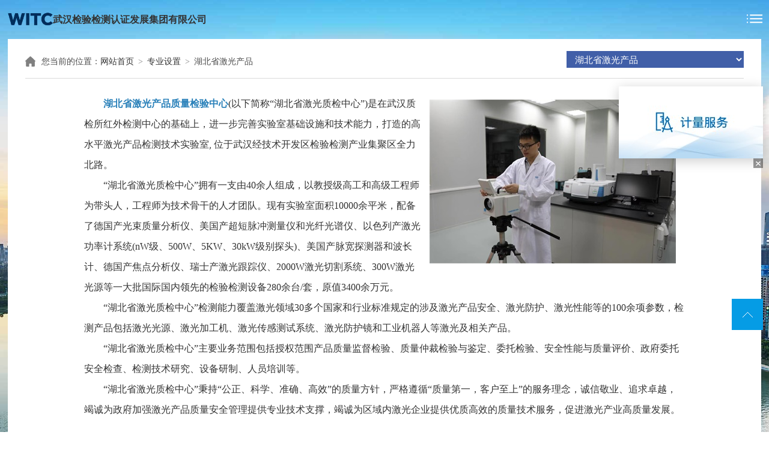

--- FILE ---
content_type: text/html; charset=utf-8
request_url: https://whzj.org.cn/list/87.html
body_size: 4910
content:
<!doctype html>
<html lang="en">
<head>
    <meta charset="UTF-8">
            <title>湖北省激光产品-武汉检验检测认证发展集团有限公司</title>
    <meta name="keywords" content="武汉检验检测认证发展集团有限公司">
    <meta name="description" content="武汉检验检测认证发展集团有限公司">
    <meta name="renderer" content="webkit">
    <meta http-equiv="X-UA-Compatible" content="IE=edge"/>
    <meta name="viewport" content="width=device-width, initial-scale=1.0, minimum-scale=0.5, maximum-scale=2.0, user-scalable=no" />
    <link rel="shortcut icon" href="/theme/default/images/logo.ico" />
    <link rel="bookmark"href="/theme/default/images/logo.ico" />
    <link href="/theme/default/css/header.css" rel="stylesheet"/>
    <link href="/theme/default/css/common.css" rel="stylesheet"/>
    <link rel="stylesheet" href="/theme/default/css/swiper.3.1.7.min.css">
    <link rel="stylesheet" href="/theme/default/css/animate.min.css">
    <link rel="stylesheet" href="/theme/default/css/jquery.mmenu.all.css" />
    <!--[if lte IE 9]>
    <script src="/theme/default/js/html5.js" type="text/javascript"></script>
    <![endif]-->
    <script src="/theme/default/js/jquery.min.js"></script>
    <script src="/theme/default/js/common.js"></script>
    <script src="/theme/default/js/swiper-3.4.2.jquery.min.js"></script>
    <script src="/theme/default/js/swiper.animate1.0.2.min.js"></script>
    <script src="/theme/default/js/wow.min.js"></script>   
    <script src="/theme/default/js/jquery.mmenu.min.all.js"></script>
</head>
<!--./theme/default/list_dan_zx.html-->
<body>
<div id="page">
	<div class="content clearfix">
         <header class="m_header clearfix">
    <a href="//www.whzj.org.cn/" class="m_logo"><img src="/theme/default/images/logo.png"/><span>武汉检验检测认证发展集团有限公司</span></a>
    <a href="#menu" class="menua"><img src="/theme/default/images/b_nav_icon.png" alt=""></a>
</header>
<nav id="menu" style="display: none;">
    <ul>
        <li><a href="//www.whzj.org.cn/">网站首页</a></li>
                <li>
            <a href="/list/2.html">机构概况</a>
                        <ul>
                                <li><a href="/list/2.html">集团简介</a></li>
                                <li><a href="/list/91.html">服务承诺</a></li>
                                <li><a href="/list/4.html">公正承诺</a></li>
                            </ul>
                    </li>
                <li>
            <a href="/list/94.html">动态要闻</a>
                        <ul>
                                <li><a href="/list/94.html">集团动态</a></li>
                                <li><a href="/list/20.html">行业资讯</a></li>
                                <li><a href="/list/93.html">政策法规</a></li>
                            </ul>
                    </li>
                <li>
            <a href="/list/6.html">资质能力</a>
                    </li>
                <li>
            <a href="http://www.whzj.org.cn/list/87.html  ">专业设置</a>
                        <ul>
                                <li><a href="/list/36.html">国家红外检测中心</a></li>
                                <li><a href="/list/42.html">国家饮料及粮油制品质量检验检测中心</a></li>
                                <li><a href="/list/48.html">国家电线电缆检测中心</a></li>
                                <li><a href="/list/54.html">国家家用电器能效及安全</a></li>
                                <li><a href="/list/60.html">国家纺织服装产品</a></li>
                                <li><a href="/list/80.html">湖北省眼镜产品</a></li>
                                <li><a href="/list/81.html">湖北省食品接触材料产品</a></li>
                                <li><a href="/list/87.html">湖北省激光产品</a></li>
                                <li><a href="/list/88.html">湖北省汽车电子产品安全</a></li>
                                <li><a href="/list/67.html">轻工及机械检测中心</a></li>
                                <li><a href="/list/68.html">化工检测中心</a></li>
                                <li><a href="/list/69.html">建筑装饰材料检测中心</a></li>
                                <li><a href="/list/70.html">光学检测中心</a></li>
                                <li><a href="/list/71.html">纤维检测中心</a></li>
                            </ul>
                    </li>
                <li>
            <a href="/list/100.html">客户服务</a>
                        <ul>
                                <li><a href="/list/100.html">质检服务</a></li>
                                <li><a href="http://59.172.2.176:1080/wwpt/">计量服务</a></li>
                                <li><a href="/list/101.html">标准化服务</a></li>
                                <li><a href="/list/23.html">表单下载</a></li>
                            </ul>
                    </li>
                <li>
            <a href="/list/72.html">通知公告</a>
                        <ul>
                                <li><a href="/list/108.html">业务公示</a></li>
                            </ul>
                    </li>
                <li>
            <a href="/list/34.html">联系我们</a>
                    </li>
            </ul>
</nav>
<!-- wap header -->
<div class="navWrap clearfix">
    <div class="w_1280 clearfix">
        <h1 class="logo fl"><a href="//www.whzj.org.cn/"><img src="/theme/default/images/logo.png" alt=""><span>武汉检验检测认证发展集团有限公司</span></a></h1>

        <div class="logoright fr">
            <ul>
                                <li class="wow fadeInUp" data-wow-delay="0.1s"><a href="" target="_blank"><i>·</i>国家红外检测中心</a></li>
                                <li class="wow fadeInUp" data-wow-delay="0.2s"><a href="" target="_blank"><i>·</i>国家饮料及粮油制品质量检验检测中心</a></li>
                                <li class="wow fadeInUp" data-wow-delay="0.3s"><a href="" target="_blank"><i>·</i>国家电线电缆检测中心</a></li>
                                <li class="wow fadeInUp" data-wow-delay="0.4s"><a href="" target="_blank"><i>·</i>国家家用电器能效及安全</a></li>
                                <li class="wow fadeInUp" data-wow-delay="0.5s"><a href="" target="_blank"><i>·</i>国家纺织服装产品</a></li>
                            </ul>
            <ul>
                <li class="wow fadeInUp" data-wow-delay="0.1s">
                    <a href="mailto:123456789@qq.com">企业邮箱</a><a href="/list/34.html">联系我们</a><a
                        href="https://www.baidu.com/" target="_blank">OA系统</a>
                </li>
                                <li class="wow fadeInUp" data-wow-delay="0.2s"><i>·</i>湖北省眼镜产品质量检验中心</li>
                                <li class="wow fadeInUp" data-wow-delay="0.3s"><i>·</i>湖北省食品接触材料产品质量检验中心</li>
                                <li class="wow fadeInUp" data-wow-delay="0.4s"><i>·</i>湖北省激光产品质量检验中心</li>
                                <li class="wow fadeInUp" data-wow-delay="0.5s"><i>·</i>湖北省汽车电子产品安全质量检验中心</li>
                
            </ul>
        </div>
    </div>
    <div class="nav_bg w_1280 clearfix">
        <div class="nav w_1200 clearfix">
            <ul class="clearfix">
                <li class="nLi fl "><h3><a href="//www.whzj.org.cn/">网站首页</a></h3></li>

                                <li class="nLi fl ">
                    <h3><a href="/list/2.html">机构概况</a></h3>
                    <div class="navSub">
                        <ul>
                                                        <li><a href="/list/2.html">集团简介</a></li>
                                                        <li><a href="/list/91.html">服务承诺</a></li>
                                                        <li><a href="/list/4.html">公正承诺</a></li>
                                                    </ul>
                    </div>
                </li>
                                <li class="nLi fl ">
                    <h3><a href="/list/94.html">动态要闻</a></h3>
                    <div class="navSub">
                        <ul>
                                                        <li><a href="/list/94.html">集团动态</a></li>
                                                        <li><a href="/list/20.html">行业资讯</a></li>
                                                        <li><a href="/list/93.html">政策法规</a></li>
                                                    </ul>
                    </div>
                </li>
                                <li class="nLi fl ">
                    <h3><a href="/list/6.html">资质能力</a></h3>
                    <div class="navSub">
                        <ul>
                                                    </ul>
                    </div>
                </li>
                                <li class="nLi fl on">
                    <h3><a href="http://www.whzj.org.cn/list/87.html  ">专业设置</a></h3>
                    <div class="navSub">
                        <ul>
                                                        <li><a href="/list/36.html">国家红外检测中心</a></li>
                                                        <li><a href="/list/42.html">国家饮料及粮油制品质量检验检测中心</a></li>
                                                        <li><a href="/list/48.html">国家电线电缆检测中心</a></li>
                                                        <li><a href="/list/54.html">国家家用电器能效及安全</a></li>
                                                        <li><a href="/list/60.html">国家纺织服装产品</a></li>
                                                        <li><a href="/list/80.html">湖北省眼镜产品</a></li>
                                                        <li><a href="/list/81.html">湖北省食品接触材料产品</a></li>
                                                        <li><a href="/list/87.html">湖北省激光产品</a></li>
                                                        <li><a href="/list/88.html">湖北省汽车电子产品安全</a></li>
                                                        <li><a href="/list/67.html">轻工及机械检测中心</a></li>
                                                        <li><a href="/list/68.html">化工检测中心</a></li>
                                                        <li><a href="/list/69.html">建筑装饰材料检测中心</a></li>
                                                        <li><a href="/list/70.html">光学检测中心</a></li>
                                                        <li><a href="/list/71.html">纤维检测中心</a></li>
                                                    </ul>
                    </div>
                </li>
                                <li class="nLi fl ">
                    <h3><a href="/list/100.html">客户服务</a></h3>
                    <div class="navSub">
                        <ul>
                                                        <li><a href="/list/100.html">质检服务</a></li>
                                                        <li><a href="http://59.172.2.176:1080/wwpt/">计量服务</a></li>
                                                        <li><a href="/list/101.html">标准化服务</a></li>
                                                        <li><a href="/list/23.html">表单下载</a></li>
                                                    </ul>
                    </div>
                </li>
                                <li class="nLi fl ">
                    <h3><a href="/list/72.html">通知公告</a></h3>
                    <div class="navSub">
                        <ul>
                                                        <li><a href="/list/108.html">业务公示</a></li>
                                                    </ul>
                    </div>
                </li>
                                <li class="nLi fl ">
                    <h3><a href="/list/34.html">联系我们</a></h3>
                    <div class="navSub">
                        <ul>
                                                    </ul>
                    </div>
                </li>
                
            </ul>
            <span class="searchBtn"></span>
        </div>
    </div>

</div>

<!-- pc header -->
<div class="cd-popup">
    <div class="cd-popup-container hidden_search">
        <form action="/index/search.html" method="get">
            <input type="hidden" name="__token__" value="a18a5455a516191e3d79651acdc31e51" />
            <div class="search_wrap clearfix">
                <input type="text" name="key" id="keyword" class="text" placeholder="搜索关键词">
                <input type="submit" value="搜索" class="btn">
            </div>
        </form>
        <a href="javascript:;" class="cd-popup-close close_btn">
        </a>
    </div>
</div>

<script src="/public/js/layer/layer.js"></script>
<script>
    if (!String.prototype.trim) {
        String.prototype.trim = function () {
            return this.replace(/(^[\s\n\t]+|[\s\n\t]+$)/g, "");
        }
    }
    $(".btn").click(function () {
        var str = $("#keyword").val();

        str = str.trim();
        if (str == '') {
            $("#keyword ").focus();
            layer.msg('请输入搜索内容！！');
            return false;
        }
    })
</script>

         <div class="margin_206 w_1280 clearfix">
         	<div class="location clearfix">
    <span class='fl'>您当前的位置：<a href="//www.whzj.org.cn/">网站首页</a><i>&gt;</i><a href="http://www.whzj.org.cn/list/87.html  ">专业设置</a><i>&gt;</i>湖北省激光产品</span>

         <select  onchange="window.location=this.value;" >
                        <option value="/list/36.html" >国家红外检测中心</option>
                        <option value="/list/42.html" >国家饮料及粮油制品质量检验检测中心</option>
                        <option value="/list/48.html" >国家电线电缆检测中心</option>
                        <option value="/list/54.html" >国家家用电器能效及安全</option>
                        <option value="/list/60.html" >国家纺织服装产品</option>
                        <option value="/list/80.html" >湖北省眼镜产品</option>
                        <option value="/list/81.html" >湖北省食品接触材料产品</option>
                        <option value="/list/87.html" selected='selected'>湖北省激光产品</option>
                        <option value="/list/88.html" >湖北省汽车电子产品安全</option>
                        <option value="/list/67.html" >轻工及机械检测中心</option>
                        <option value="/list/68.html" >化工检测中心</option>
                        <option value="/list/69.html" >建筑装饰材料检测中心</option>
                        <option value="/list/70.html" >光学检测中心</option>
                        <option value="/list/71.html" >纤维检测中心</option>
                    </select>

</div>
			<div class="w_1000 list_dan clearfix">
                <p><img alt="" height="273" src="/upload/20211101/617f9603d2eae.jpg" style="margin:10px 15px; float:right" width="410" /></p>

<p style="text-indent:2em"><span style="color:#2980b9;"><span style="font-size:16px;"><strong>湖北省激光产品质量检验中心</strong></span></span>(以下简称&ldquo;湖北省激光质检中心&rdquo;)是在武汉质检所红外检测中心的基础上，进一步完善实验室基础设施和技术能力，打造的高水平激光产品检测技术实验室, 位于武汉经技术开发区检验检测产业集聚区全力北路。</p>

<p style="text-indent:2em">&ldquo;湖北省激光质检中心&rdquo;拥有一支由40余人组成，以教授级高工和高级工程师为带头人，工程师为技术骨干的人才团队。现有实验室面积10000余平米，配备了德国产光束质量分析仪、美国产超短脉冲测量仪和光纤光谱仪、以色列产激光功率计系统(nW级、500W、5KW、30kW级别探头)、美国产脉宽探测器和波长计、德国产焦点分析仪、瑞士产激光跟踪仪、2000W激光切割系统、300W激光光源等一大批国际国内领先的检验检测设备280余台/套，原值3400余万元。</p>

<p style="text-indent:2em">&ldquo;湖北省激光质检中心&rdquo;检测能力覆盖激光领域30多个国家和行业标准规定的涉及激光产品安全、激光防护、激光性能等的100余项参数，检测产品包括激光光源、激光加工机、激光传感测试系统、激光防护镜和工业机器人等激光及相关产品。</p>

<p style="text-indent:2em">&ldquo;湖北省激光质检中心&rdquo;主要业务范围包括授权范围产品质量监督检验、质量仲裁检验与鉴定、委托检验、安全性能与质量评价、政府委托安全检查、检测技术研究、设备研制、人员培训等。</p>

<p style="text-indent:2em">&ldquo;湖北省激光质检中心&rdquo;秉持&ldquo;公正、科学、准确、高效&rdquo;的质量方针，严格遵循&ldquo;质量第一，客户至上&rdquo;的服务理念，诚信敬业、追求卓越，竭诚为政府加强激光产品质量安全管理提供专业技术支撑，竭诚为区域内激光企业提供优质高效的质量技术服务，促进激光产业高质量发展。</p>
            </div>
         </div>
         <div class="footer clearfix">
	<div class="w_1280">
		<div class="foot_right fr">
			<select  onchange="window.location=this.value;" >
				<option value="javaScript:;">--友情链接--</option>
							</select>
		</div>
		<div class="foot_left fl clearfix">
			<p>Copyright © 武汉检验检测认证发展集团有限公司  <a target="_blank" href="https://beian.miit.gov.cn/">鄂ICP备17002751号</a> <img src="/theme/default/images/ba.png" alt="" style="margin:6px 5px 0 5px;">鄂公网安备 42010602002793号 </p>
			<p>Powered By：<a href="http://www.jltech.cn" target="_blank">JL-TECH</a></p>
			<div style="position:relative;height:25px;width:100%">
				<div><script type="text/javascript">document.write(unescape("%3Cspan id='cnzz_stat_icon_1280605765'%3E%3C/span%3E%3Cscript src='https://v1.cnzz.com/z_stat.php%3Fid%3D1280605765%26show%3Dpic' type='text/javascript'%3E%3C/script%3E"));</script></div>
			</div>
		</div>
	</div>
</div>
<div id="to_top"><img src="/theme/default/images/to_top.jpg" alt=""></div>
<div class="fix_a">
    <a href="http://59.172.2.176:1080/wwpt/" style="display:block">
        <img src="/theme/default/images/jlfw.jpg" alt="" style="display:block">
    </a>
    <span class="ad_close"><img src="/theme/default/images/close.png" alt=""></span>
</div>
<div class="fix">
    
		<div class="ewm"><img width='120px' src="/upload/20260116/1jf270lio84517b3j.jpg" alt=""></div>
		
	<div class="ad">
				<span class="ad_close"><img src="/theme/default/images/close.png" alt=""></span>
	</div>
</div>
<script>
	$(function(){
		$('.fix .ad_close img').click(function() {
			$('.fix').hide();
		});
	})
	$(function(){
		$('.fix_a .ad_close img').click(function() {
			$('.fix_a').hide();
		});
	})
</script>
<script>
var _hmt = _hmt || [];
(function() {
  var hm = document.createElement("script");
  hm.src = "https://hm.baidu.com/hm.js?335ffd1407f13071619ee36ee3d2aae2";
  var s = document.getElementsByTagName("script")[0]; 
  s.parentNode.insertBefore(hm, s);
})();
</script>


    </div>
</div>
</body>
</html>

--- FILE ---
content_type: text/css
request_url: https://whzj.org.cn/theme/default/css/header.css
body_size: 3039
content:
@font-face {
  font-family: 'Conv_DINCOND-MEDIUM';
  src: url('../fonts/DINCOND-MEDIUM.eot');
  src: local(''), url('../fonts/DINCOND-MEDIUM.woff') format('woff'), url('../fonts/DINCOND-MEDIUM.ttf') format('truetype'), url('../fonts/DINCOND-MEDIUM.svg') format('svg');
  font-weight: normal;
  font-style: normal;
}
* { margin: 0; padding: 0; }

html { -ms-text-size-adjust: 100%; -webkit-text-size-adjust: 100%;  background: #fff;}

body {color: #333333;  background: #fff; margin: 0 auto; font-size: 12px; line-height: 1.25em; font-family: 'microsoft yahei'; -webkit-text-size-adjust: none;overflow-x: hidden; }

ol, ul, li { list-style: none; }

img { border: none; vertical-align: top; -webkit-transition:all 0.8s ease 0s; transition:all 0.8s ease 0s; }

a { color: #333333; text-decoration: none; outline: none; -webkit-transition:all 0.8s ease 0s; transition:all 0.8s ease 0s; }

a:hover{color: #0c7a50;}

button, input, select, textarea { font-size: 100%; font-family: 'microsoft yahei'; margin: 0; outline: 0 none; vertical-align: baseline; *vertical-align: middle; }

input { outline: none; border-radius: 0; font-family: 'microsoft yahei'; }

input:focus, textarea:focus { outline: none; }

input:focus { -webkit-tap-highlight-color: transparent; -webkit-user-modify: read-write-plaintext-only; }

input[type="button"], input[type="submit"], input[type="reset"] { -webkit-appearance: none; }

textarea { -webkit-appearance: none; }

/*select{appearance:none;-moz-appearance:none;-webkit-appearance:none;background: #fff;}
*/
h1, h2, h3, h4, h5, h6 { font-weight: normal; -webkit-transition:all 0.8s ease 0s; transition:all 0.8s ease 0s; }

.clearfix:before, .clearfix:after { content: ''; display: table; }

.clearfix:after { clear: both; }

.clearfix { *zoom: 1; }

.none { display: none; }

em, i, span, b { font-style: normal; -webkit-transition:all 0.5s ease 0s; transition:all 0.5s ease 0s;}

.w_1280{max-width: 1280px;margin: auto;width: 98%;}
/*transition*/
.fl{float: left;}
.fr{float: right;}
.m_header{display: none;padding-bottom: 5px;width: 100%;z-index: 999;position: absolute;height: 60px;}
.m_logo{margin-left: 1%;margin-top:13px;float: left;display:flex;align-items: center;    font-weight: bold;font-weight:bold;font-size:16px;}
.m_logo img{height: 38px;}
.menua{float: right;margin-top: 15px;}
.menua img{height: 30px;}

.navWrap{padding-top: 37px;position: fixed;z-index: 999;-webkit-transition:all 0.3s ease 0s; transition:all 0.3s ease 0s; width: 100%;}
.navWrap .logo{margin-bottom: 19px;}
.navWrap .logo a{display:flex;align-items: center;    font-weight: bold;    font-size: 30px;gap:10px}
.navWrap.tophide .logo a{font-size:20px}
.navWrap .logo a span{word-break: keep-all;}
.nav_bg{padding-top: 22px;}
.navWrap .nav{position: relative;-webkit-transition:all 0.8s ease 0s; transition:all 0.8s ease 0s;background:url(../images/h_50.png); }
.navWrap .nav ul{float: left;width: 95%;}
.navWrap .nav .nLi{position: relative;float: left;text-align: center;width: 11.1%;}
.navWrap .nav .nLi:first-child{margin-left: 0;}
.navWrap .nav .nLi h3{position: relative;text-align: center;}
.navWrap .nav .nLi h3 a{display: block;position: relative;z-index: 3;width: 100%;font-weight: bold;font-size: 16px;color: #fff;line-height:60px;}
.navWrap .nav .nLi h3 a:before{width: 1px;background: rgba(255,255,255,0.8);height: 100%;content: '';position: absolute;left: 0;top:0 }
.navWrap .nav .nLi:first-child h3 a:before{display: none;}
.navWrap .nav .nLi.cur a,.navWrap .nav .nLi.on a{background: #069be5;}
.navWrap .nav .nLi .navSub{width: 180px;position: absolute;left: 50%;top:60px;background: rgba(255,255,255,0.8);display: none;    transform: translateX(-50%);}
.navWrap .nav .nLi .navSub ul li a{display: block;font-size: 15px;color: #fff;line-height: 40px;}
.navWrap .nav .nLi .navSub ul li a:hover {opacity: 0.8;filter: alpha(opacity=80);}
.navWrap .nav .nLi .navSub ul{width: 100%;float: none;}
.navWrap .nav .nLi .navSub ul li a:hover{color: #fff;}
.navWrap .nav .nLi h6{background: #e0bd70;width: 170px;}
.navWrap .nav .nLi h6 a{display: block;width: 100%;color: #fff;font-size: 15px;line-height: 42px;height: 42px;}
.navWrap .nav .nLi h6 img{margin-top: 11px;height: 20px;margin-right: 12px;}
.navWrap .nav .nLi h6:hover a{color: #fff;}
.navWrap .nav .nLi h6:hover{opacity: 0.7;filter: alpha(opacity=70);}

.logoright{line-height: 23px;font-size: 15px;color: #333;}
.logoright ul{float: left;}
.logoright ul:first-child{margin-right: 20px;}
.logoright ul li a{color:#333}
.logoright i{margin-right: 8px;}
.logoright a{color: #fff;display: inline-block;margin: 0 12px;position: relative;}
.logoright a:after{width: 1px;height: 15px;background: rgba(255,255,255,0.3);position: absolute;left: -11px;top: 50%;margin-top: -7.5px;content: ''}
.logoright ul li a:first-child:after{display: none;}
.logoright a:hover{opacity: 0.7;filter: alpha(opacity=70);}
.searchBtn{position: absolute;right:0;top:0;height: 60px; -webkit-transition:all 0.8s ease 0s; transition:all 0.8s ease 0s;float: right;cursor: pointer; background:#415fa8 url(../images/ico1.png) no-repeat center center;display: inline-block;width: 5.3%;}
.tophide { background: rgba(255,255,255,0.9); -webkit-transition:all 0.8s ease 0s; transition:all 0.8s ease 0s;padding: 5px 0; }
.tophide > .w_1280{width: auto;max-width: auto;}
.tophide .logoright{display: none;}
.tophide > .w_1280.nav_bg{float: right;width: auto;}
.tophide > .w_1280.nav_bg .nav{background: none;}
.tophide .nav .nLi{width: auto;}
.tophide .nav .nLi h3 a{padding: 0 15px;width: auto;color: #333;font-weight: normal;}
.tophide .nav .nLi h3 a:before{display: none;}
.tophide .nav ul{float: left;width: auto;}
.tophide .searchBtn{display: none;}
.tophide > .w_1280:first-child{float: left;}
.tophide .nav .nLi.cur a,.tophide .nav .nLi.on a{color: #fff;}
.tophide .logo{margin-bottom: 0;margin-top: 5px;margin-left: 2%;}
.tophide .logo img{height: 50px;}
.tophide .nav_bg{padding-top: 0;}


.hidden_search .text { width: 100%; height: 20px; padding: 8px 0; font-size: 14px; color: #444;background: none;border:none;font-family: "Microsoft Yahei";}
.hidden_search .btn { display: block;cursor: pointer; background:#415fa8 url(../images/ico1.png) no-repeat center center ; position: absolute; right: 0; top: 0; height: 36px; width: 36px; text-indent: -999em;border:none; }
.hidden_search .search_wrap { border: 1px solid #e4eaec; border-radius: 20px; position: relative; padding-right: 56px; padding-left: 20px; height: 36px; }
.hidden_search .close_btn { position: absolute; right: 0; top: 0; padding: 10px; width: 22px; height: 22px; -webkit-transition: 0.5s; transition: 0.5s; }
.hidden_search .close_btn:after, .hidden_search .close_btn:before { background: #cccccc; width: 20px; height: 3px; display: block; -webkit-transition: all 0.3s ease 0s; transition: all 0.3s ease 0s; content: ""; position: absolute; left: 10px; top: 11px; }
.hidden_search .close_btn:before { -webkit-transform-origin: left bottom; -ms-transform-origin: left bottom; transform-origin: left bottom; -webkit-transform: rotate(45deg); -ms-transform: rotate(45deg); transform: rotate(45deg); }
.hidden_search .close_btn:after { -webkit-transform-origin: left top; -ms-transform-origin: left top; transform-origin: left top; -webkit-transform: rotate(-45deg); -ms-transform: rotate(-45deg); transform: rotate(-45deg); top: 26px; }
.hidden_search .close_btn:hover { -webkit-transform: rotate(360deg); -ms-transform: rotate(360deg); transform: rotate(360deg); }
.hidden_search .close_btn:hover:after, .hidden_search .close_btn:hover:before { background: #dfa783; }

.cd-popup { position: fixed; left: 0; top: 0; height: 100%; width: 100%;background: url(../images/h_50.png) repeat;visibility: hidden; -webkit-transition: opacity 0.3s 0s, visibility 0s 0.3s; transition: opacity 0.3s 0s, visibility 0s 0.3s; z-index: 9999;  opacity: 0;}
.cd-popup.is-visible { opacity: 1; visibility: visible; -webkit-transition: opacity 0.3s 0s, visibility 0s 0s; transition: opacity 0.3s 0s, visibility 0s 0s; }
.cd-popup-container { position: relative; height: 36px; padding: 40px; background: #fff; width: 60%; margin: 0 auto; top: 50%; margin-top: -58px; background: #FFF; border-radius: .4rem .4rem .4rem .4rem; text-align: center; box-shadow: 0 0 20px rgba(0, 0, 0, 0.2); -webkit-transform: scale(1.2); -ms-transform: scale(1.2); transform: scale(1.2); -webkit-backface-visibility: hidden; -webkit-transition-property: -webkit-transform; transition-property: transform; -webkit-transition-duration: 0.3s; transition-duration: 0.3s; }
.is-visible .cd-popup-container { -webkit-transform: scale(1); -ms-transform: scale(1); transform: scale(1); }
.cd-popup0, .cd-popup1, .cd-popup2, .cd-popup3 { position: fixed; left: 0; top: 0; height: 100%; width: 100%; background-color: rgba(0, 0, 0, 0.3); opacity: 0; visibility: hidden; -webkit-transition: opacity 0.3s 0s, visibility 0s 0.3s; transition: opacity 0.3s 0s, visibility 0s 0.3s; z-index: 9999; }
.cd-popup0.is-visible, .cd-popup1.is-visible, .cd-popup2.is-visible, .cd-popup3.is-visible { opacity: 1; visibility: visible; -webkit-transition: opacity 0.3s 0s, visibility 0s 0s; transition: opacity 0.3s 0s, visibility 0s 0s; }
.cd-popup-container0, .cd-popup-container1, .cd-popup-container2, .cd-popup-container3 { position: relative; padding: 40px; background: #fff; width: 60%; margin: 0 auto; top: 20%; background: #FFF; border-radius: .4rem .4rem .4rem .4rem; box-shadow: 0 0 20px rgba(0, 0, 0, 0.2); -webkit-transform: scale(1.2); -ms-transform: scale(1.2); transform: scale(1.2); -webkit-backface-visibility: hidden; -webkit-transition-property: -webkit-transform; transition-property: transform; -webkit-transition-duration: 0.3s; transition-duration: 0.3s; }
.cd-popup-container1 { top: 10%; }
.is-visible .cd-popup-container0, .is-visible .cd-popup-container1, .is-visible .cd-popup-container2, .is-visible .cd-popup-container3 { -webkit-transform: scale(1); -ms-transform: scale(1); transform: scale(1); }
.sear_p{float: left;margin: 20px 0 0 5%;width: 90%;-webkit-border-radius: 5px;border-radius: 5px;background: #fff;}
.sear_txt{float: left;height: 30px;font-size: 12px;line-height: 30px;font-family: 'microsoft yahei';border: none;width: calc(100% - 35px);background: none;color: #666;text-indent: 5px;}
.sear_btn{float: left;background: url('../images/sear_ico.png') center center no-repeat;width: 30px;height: 30px;border:none;cursor: pointer;}

/*footer*/
.footer{background: #069be5;padding: 40px 0;color: #fff;line-height: 32px;font-size: 14px;}
.footer a{color: #fff;}
.foot_right select{background: #fff;border:none;width: 340px;height: 50px;line-height: 50px;text-indent: 20px;color: #666;}
.foot_right{margin-top: 4px;}

#to_top{position: fixed;right: 10px;bottom: 170px;cursor: pointer;z-index: 9;}
#to_top:hover{opacity: 0.8;filter: alpha(opacity=80);}
.fix{position: fixed;right: 10px;top: 38%;width: 120px;z-index: 9999;}
.fix .ewm{margin-bottom: 10px;}
.fix .ad_close,.fix_a .ad_close{display: block;text-align: right;cursor: pointer;}
.fix_a{position: fixed;right: 10px;top: 20%;width: 240px;z-index: 9999;}
.fix_a a img{box-shadow:0 4px 20px rgba(0,0,0,0.2)}
@media screen and (max-width: 1280px){
	.navWrap,.fixedmenu,.fix{display: none;}
	.m_header{display: block;}
	.footer{padding: 20px 0;}
	.footer .foot_right{float: left;width: 100%;}
	.footer .foot_right select{max-width: 100%;margin: auto;display: block;}
	.foot_left{text-align: center;width: 100%;margin-top: 10px;}


}
@media screen and (max-width: 778px){
	.foot_right select{height: 40px;line-height: 40px;}
	.footer{line-height: 26px;}
	#to_top{bottom: 20px}
}


--- FILE ---
content_type: text/css
request_url: https://whzj.org.cn/theme/default/css/common.css
body_size: 5951
content:
.content{background: url(../images/n_bg.jpg) center top no-repeat #f5f5f5;background-attachment:fixed;background-size:cover}
.margin_206{margin-top: 235px;background: #fff;padding-top: 10px;margin-bottom: 60px;}
.location{margin: 0 2.3%;line-height: 55px;font-size: 14px;color: #4c4c4c;border-bottom: 1px solid #dbdbdb;}
.location i{font-family: simsun;color: #808080;margin: 0 7px}
.location span.fl{background: url(../images/ico7.png) left center no-repeat;padding-left: 27px;-webkit-background-size: 17px auto;background-size: 17px auto;}
.location span.fr a{display: inline-block;margin-left: 38px;color: #1a1a1a;font-size: 15px;position: relative;line-height: 53px;border-bottom: 2px solid #ffff;}
.location span.fr a:first-child{margin-left: 0;}
.location span.fr a.on,.location span.fr a:hover{border-color: #069be5;}
.location select{border: none;float: right;margin-top:10px;
	background: #415fa8;
	font-size: 15px;
	line-height: 40px;
	padding: 5px 10px;
	color: #fff;}

.about_box{max-width: 1000px;margin: auto;width: 95%;}
.about_one{-webkit-background-size: cover;background-size: cover;margin: 60px 0 45px;}
.about_one dt{width: 44%;padding: 70px 3%;background: url(../images/h_40.png);color: #fff;}
.about_one dt .txt{font-size: 14px;line-height: 28px}
.about_one dt ul{margin-top: 15px;border-top:1px solid rgba(255,255,255,0.5);border-bottom:1px solid rgba(255,255,255,0.5);text-align: center;padding: 29px 0 35px;}
.about_one dt ul li *{display: block;}
.about_one dt ul li.li2{display: inline-block;}
.about_one dt ul li span{font-size: 50px;line-height: 60px;font-family: 'Conv_DINCOND-MEDIUM';}
.about_one dt ul li i{font-size: 14px;line-height: 20px;}
.about_two{font-size: 16px;line-height: 26px;}
.about_three{padding: 40px 0}
.about_three dt{float: left;line-height: 30px;background: url(../images/dizhi.png) left center no-repeat;-webkit-background-size: 16px auto;background-size: 16px auto;padding-left: 20px;font-size: 18px;}
.about_three dd{padding-left: 93px;font-size: 16px;color: #333;line-height: 30px;margin-bottom: 17px;}

.w_1000{max-width: 1000px;width: 94%;margin: auto;}
.list_dan{font-size: 16px;color: #333;line-height: 34px;padding: 25px 0 50px;}
.list_dan img,.list_dan iframe,.list_dan table{max-width: 100%;height: auto !important;}
.dan_tit{text-align: center;font-size: 20px;margin-bottom: 25px;}
.dan_txt{padding: 30px 0 60px;}

.job_right{padding: 30px 2.3% 70px}
.job_right ul li .problem{width: 95.4%;padding: 0 2.3%;float: left;cursor: pointer;font-size: 18px;color: #333;line-height: 65px;background: #e6e6e6 url(../images/ico_right.png) right center no-repeat;}
.job_right ul li .problem span{font-weight: normal;}
.job_right ul li {margin-bottom: 10px; background:#fff url(../images/xu.jpg) left bottom repeat-x;width: 100%;float: left;}
.job_right ul li .answer { font-size: 14px;color: #666;line-height: 40px;display: none;width: 100%;padding: 20px 0; overflow: hidden;}
.job_right ul li .answer img,.job_right ul li .answer iframe { max-width: 100%;height: auto !important; }
.job_right ul li:first-child .answer { display: block; }
.job_right ul li.on .problem{background: #069be5 url(../images/ico_bottom.png) right center no-repeat;color: #fff;}
.answer table{border-top: 2px solid #333333;border-bottom: 2px solid #333333;width: 100%;border-collapse:collapse}
.answer table thead{background: #f0f0f0;}
.answer table td,.answer table th{border:1px solid #dbdbdb;text-align: center;}
.answer table td{font-size: 14px;color: #1a1a1a;line-height: 25px;padding: 10px 0;}
.answer table th.th2,.answer table td.th2{text-align: left;padding-left: 2%;}
.answer table th{line-height: 50px;font-size: 16px;color: #1a1a1a;font-weight: normal;}
.sear_count{padding: 30px 3% 0 ;}
.sear_count span,.sear_count a{color: #333;}
.sear_count span label{cursor: pointer;display: inline-block;}
.sear_count span input{float: left;margin: 13px 10px 0 0}
.sear_count a{margin: 0 0 0 20px}
.sear_count a:hover{color: #069be5;}
.sear_count .fr a{display: inline-block;margin-right: 30px;background: #069be5;color: #fff;font-weight: bold;font-size: 18px;width: 120px;height: 50px;line-height: 50px;text-align: center;-webkit-border-radius: 5px;border-radius: 5px;}
.sear_count .fr em{margin-left: 30px;display: inline-block;font-weight: bold;font-size: 18px;color: #ef1515;}

.list_news{margin: 0 2.3%}
.list_news ul{padding-top: 20px;}
.list_news ul li {width: 100%;float: left;}
.list_news ul li a{display: block;float: left;width: 100%;background: url(../images/xu.jpg) left bottom repeat-x;line-height: 49px;padding-bottom: 1px;font-size: 16px;}
.list_news ul li a span{float: left;display: inline-block;width: 80%;overflow: hidden;white-space: nowrap;text-overflow:ellipsis;color: #1a1a1a;}
.list_news ul li a em{float: right;color: #4c4c4c;}

.page{text-align: center;padding: 70px 0 50px}
.page a{display: inline-block;border:1px solid #dbdbdb;width: 42px;line-height: 42px;font-size: 14px;color: #4c4c4c;text-align: center;margin: 0 9px}
.page a.pagebtn{width: 108px;height: 42px;}
.page a.on,.page a:hover{border-color: #069be5;background: #069be5;color: #fff;}

.cont_news{padding: 45px 0;}
.cont_tit{font-size: 32px;color: #1a1a1a;line-height: 1.2;}
.cont_em{font-size: 14px;color: #999;border-bottom:1px solid #e5e5e5;padding: 20px 0 14px;}
.cont_em em{margin-right: 20px;display: inline-block;line-height: 20px;padding: 6.5px 0;}
.cont_em img{height: 20px;margin-right: 10px;}
.cont_em span{float: right;}
.cont_em span a{display: inline-block;border:1px solid #e5e5e5;display: inline-block;width: 31px;height: 31px;text-align: center;line-height: 31px;float: left;margin: 0 2.5px}
.cont_em span i{display: inline-block;float: left;line-height: 33px;}
.smallFont{font-size:12px;}
.medFont{font-size:14px;}
.largeFont{font-size:16px;}
.cont_em span a.curFont{border: 1px solid #069be5;color: #069be5;}
.fontsizebox{font-size: 16px;line-height: 34px;margin-top: 26px;}
.fontsizebox img{max-width: 100%; height: auto !important;}
.bdsharebuttonbox.sharebtn{float: left;}
.bdsharebuttonbox.sharebtn > a{display: inline-block;width: 55px !important;height: 55px !important;background: url(../images/fx_ico.jpg) 0 0 no-repeat !important;margin: 0 !important;padding: 0 !important;float: left;margin-right: 10px !important; }
.bdsharebuttonbox.sharebtn > a.bds_sqq{background-position: -65px 0 !important;}
.bdsharebuttonbox.sharebtn > a.bds_tsina{background-position: -130px 0 !important;}
.bdsharebuttonbox.sharebtn > a.bds_more{background-position: -195px 0 !important;width: 55px !important;}
.go_list{border:1px solid #333333;display: inline-block;font-size: 16px;color: #222;width: 178px;height: 58px;text-align: center;line-height: 58px;}
.go_list i{font-family: simsun;margin-left: 9px;-webkit-transition:all 0s ease 0s; transition:all 0s ease 0s;}
.go_list:hover{background: #069be5;border-color: #069be5;color: #fff;}

.cont_fx{margin-top: 52px;}
.sharebtn span{float: left;line-height: 55px;font-size: 16px;color: #333;margin-right: 5px;}

.cont_page{background: url(../images/xu.jpg) left top repeat-x;margin-top: 100px;padding-bottom: 35px;}
.cont_page li{}
.cont_page li a{display: block;background: url(../images/xu.jpg) left bottom repeat-x;padding: 15px 0 35px;}
.cont_page li a span{display: block;font-size: 14px;color: #999;line-height: 24px;}
.cont_page li a b{font-size: 18px;color: #1a1a1a;font-weight: normal;line-height: 28px;display: inline-block;}
.cont_page li a em{float: right;font-size: 16px;color: #4c4c4c;line-height: 24px;}
.cont_page li a:hover b{color: #069be5;-webkit-transform: translateX(5px);transform: translateX(5px);}

.list_party{padding-bottom: 30px;}
.list_party li{float: left;width: 30.21%;margin: 30px 0 0 2.34%}
.list_party li a{display: block;padding-bottom: 51.5%;-webkit-background-size: cover;background-size: cover;background-position: center;background-repeat: no-repeat;}
.list_party li:first-child{width: 95.3%}
.list_party li:first-child a{padding-bottom: 29.5%;}

.list_team{text-align: center;padding: 40px 0 60px;}
.list_team img{max-width: 100%;}
.wap_team{display: none;padding: 0 3%;}

.pro_ul{min-height: 300px}
.pro_ul li{width: 30.2%;margin: 30px 0 0 2.34%;float: left;-webkit-box-shadow: 0 5px 8px #dcdcdc;box-shadow: 0 5px 8px #dcdcdc;}
.pro_ul li a,.pro_ul a *{display: block;}
.pro_ul li a{padding-bottom: 36px;overflow: hidden;}
.pro_ul li a span.img{background-repeat: no-repeat;padding-bottom: 87%;-webkit-background-size: cover;background-size: cover;background-position: center;border-top-left-radius: 5px;border-top-right-radius: 5px;}
.pro_ul li a span.tit,.pro_ul li a span.txt{display: block;	margin: 0 8%}
.pro_ul li a span.tit{padding: 24px 0 20px;margin-bottom: 16px;font-size: 16px;color: #333;line-height: 26px;border-bottom: 1px solid #eeeeee;overflow: hidden;white-space: nowrap;text-overflow:ellipsis;}
.pro_ul li a span.txt{font-size: 14px;color: #999;line-height: 26px;height: 52px;overflow: hidden;}
.pro_ul li a:hover span.img,.list_party li a:hover{-webkit-transform: scale(1.05);transform: scale(1.05);}
.pro_ul li a:hover span.tit,.list_news ul li a:hover span{color: #069be5;}
.list_news ul,.list_down ul, .list_tuwen{min-height: 400px;}
.list_news ul li a:hover span{-webkit-transform: translateX(3px);transform: translateX(3px);}

.pro_nav{margin: 0 2.34%}
.pro_nav a{margin-top: 40px;float: left;display: inline-block;width: 11.7%;border:1px solid #e5e5e5;text-align: center;padding: 14px 0 24px;-webkit-border-radius: 5px;border-radius: 5px;margin-left: 0.7%;}
.pro_nav a *{display: block;}
.pro_nav a em{font-size: 17px;color: #666;line-height: 27px;}
.pro_nav a i{margin: 8px 0;height: 37px;background-repeat: no-repeat;background-position: center;-webkit-background-size: auto 37px;background-size: auto 37px;}
.pro_nav a.pro_a_1 {margin-left: 0;}
.pro_nav a.pro_a_1 i{background-image: url(../images/pro_9.png) }
.pro_nav a.pro_a_2 i{background-image: url(../images/pro_10.png) }
.pro_nav a.pro_a_3 i{background-image: url(../images/pro_11.png) }
.pro_nav a.pro_a_4 i{background-image: url(../images/pro_12.png) }
.pro_nav a.pro_a_5 i{background-image: url(../images/pro_13.png) }
.pro_nav a.pro_a_6 i{background-image: url(../images/pro_14.png) }
.pro_nav a.pro_a_7 i{background-image: url(../images/pro_15.png) }
.pro_nav a.pro_a_8 i{background-image: url(../images/pro_16.png) }
.pro_nav a.on,.pro_nav a:hover{border-color: #666666;}
.pro_nav a.on em,.pro_nav a:hover em{color: #222;}
.pro_nav a.pro_a_1.on i,.pro_nav a.pro_a_1:hover i{background-image: url(../images/pro_1.png) ;}
.pro_nav a.pro_a_2.on i,.pro_nav a.pro_a_2:hover i{background-image: url(../images/pro_2.png) ;}
.pro_nav a.pro_a_3.on i,.pro_nav a.pro_a_3:hover i{background-image: url(../images/pro_3.png) ;}
.pro_nav a.pro_a_4.on i,.pro_nav a.pro_a_4:hover i{background-image: url(../images/pro_4.png) ;}
.pro_nav a.pro_a_5.on i,.pro_nav a.pro_a_5:hover i{background-image: url(../images/pro_5.png) ;}
.pro_nav a.pro_a_6.on i,.pro_nav a.pro_a_6:hover i{background-image: url(../images/pro_6.png) ;}
.pro_nav a.pro_a_7.on i,.pro_nav a.pro_a_7:hover i{background-image: url(../images/pro_7.png) ;}
.pro_nav a.pro_a_8.on i,.pro_nav a.pro_a_8:hover i{background-image: url(../images/pro_8.png) ;}

.list_product{padding-bottom: 20px;}
.list_down{padding-bottom: 20px;min-height: 300px}
.list_down ul,.list_tuwen{margin: 0 2.34%}
.list_down ul li{width: 100%;float: left;}
.list_down ul li a{padding: 30px 0 26px;display: block;border-bottom: 1px solid #eeeeee}
.list_down ul li a *{display: inline-block;}
.list_down ul li a span{float: left;margin-right:1.8%;border:1px solid #069be5;font-size: 14px;color: #069be5;width: 124px;height: 38px;-webkit-border-radius: 5px;border-radius: 5px;text-align: center;line-height: 38px;}
.list_down ul li a span i{padding-left: 22px;width: 60px;display: inline-block;background: url(../images/down.png) left center  no-repeat;-webkit-background-size:12px auto;background-size:12px auto;}
.list_down ul li a b,.list_down ul li a > i{line-height: 40px;float: right;font-weight: normal;font-size: 14px;color: #999;margin-left: 2.45%;}
.list_down ul li a em{display: inline-block;width: 60%;overflow: hidden;white-space: nowrap;text-overflow:ellipsis;font-size: 18px;color: #333;line-height: 40px;}

.list_tuwen{padding-bottom: 3%;}
.list_tuwen dl{margin-top: 20px;-webkit-border-radius: 5px;border-radius: 5px;border:1px solid #eeeeee;-webkit-transition:all 0.5s ease 0s; transition:all 0.5s ease 0s; }
.list_tuwen dl dt{width: 240px;float: left;}
.list_tuwen dl dt span.img{display: block;padding-bottom: 205px;border-top-left-radius: 5px;border-bottom-left-radius: 5px;background-repeat: no-repeat;background-position: center;-webkit-background-size: cover;
background-size: cover;}
.list_tuwen dl dd{margin-left: 290px;}
.list_tuwen dl dd *{display: block;}
.list_tuwen dl dd span{padding-top: 28px;font-size: 20px;color: #333;line-height: 25px;overflow: hidden;white-space: nowrap;text-overflow:ellipsis;}
.list_tuwen dl dd em{margin-top: 16px;font-size: 15px;color: #999;line-height: 28px;height: 84px;overflow: hidden;}
.list_tuwen dl dd b{width: 45px;height: 13px;background: url(../images/tuwen_ico.jpg) right center no-repeat;margin-top: 8px;}
.list_tuwen dl:hover dd b{background-position: left 0;}
.list_tuwen dl:hover{-webkit-box-shadow: 0 3px 5px #eaeaea;box-shadow: 0 3px 5px #eaeaea;}

.channel_one{margin: 24px  2.34% 60px}
.channel_one dd{margin-right: 11%;float: right;width: 34%;}
.channel_one dd img{width: 100%;}
.channel_one dt{margin-left: 1.2%;width: 46.7%;float: left;padding-top: 20px;}
.channel_one dt p{margin-top: 15px;font-size: 16px;color: #333;line-height: 34px;}
.channel_tit{position: relative;}
.channel_tit h5{padding-bottom: 4px;font-size: 26px;color: #333;line-height: 36px;}
.channel_tit h6{position: relative;font-family: Arial, "Helvetica Neue", Helvetica, sans-serif;font-size: 32px;color: #999;line-height: 42px;text-transform: uppercase;opacity: 0.23;filter: alpha(opacity=23);font-weight: bold;}
.channel_one .channel_tit:after{width: 70px;height: 2px;background: #069be5;content: '';position: absolute;left: 0;bottom: 0}
.channel_one .channel_tit{padding-bottom: 43px;}

.channel_two{background: url(../images/cha_02.jpg) center top no-repeat;padding: 40px 3% 18px;}
.channel_two .channel_tit h5,.channel_two .channel_tit h6{color: #fff;}
.channel_two_swiper{margin-top: 24px;position: relative;overflow: hidden;}
.channel_two_swiper a{display: block;color: #fff;}
.channel_two_swiper a > *{display: block;}
.channel_two_swiper a span.tit{font-size: 18px;line-height: 25px;overflow: hidden;white-space: nowrap;text-overflow:ellipsis;}
.channel_two_swiper a span.txt{margin-top: 18px;font-size: 14px;line-height: 24px;height: 96px;}
.channel_two_swiper a span.more{font-size: 14px;line-height: 24px;margin-top: 19px;}
.channel_two_hd{text-align: center;margin-top: 44px;}
.channel_two_hd span{opacity: 0.5;filter: alpha(opacity=50);width: 12px;height: 12px;margin: 0 8px}
.channel_two_hd span.swiper-pagination-bullet-active{opacity: 1;filter: alpha(opacity=100);}

.channel_three{padding: 47px 3%;}
.channel_threebox{width: 83%;margin: 38px auto 0;}
.channel_tabs{width: 20%;float: left;}
.channel_tabs a{display: block;background: #eee;text-align: center;line-height: 50px;font-size: 16px;color: #333;margin-top: 1px;position: relative;}
.channel_tabs a.active{background: #069be5;color: #fff;}
.channel_tabs a.active:after{width: 0;height: 0;border-top:7px solid transparent;border-bottom:7px solid transparent;border-left:7px solid #069be5;content: '';position: absolute;right: -7px;top: 50%;margin-top: -7px;}
.channel_three_swiper{position: relative;overflow: hidden;width: 78%;float: right;height: 255px;}
.channel_three_swiper a{position: relative;display: block;}
.channel_three_swiper a span.img{position: absolute;top:0;left:0;display: block;padding-bottom: 255px;width: 100%;}
.channel_three_swiper a span.img:after{display: block;width: 100%;height: 100%;background: url(../images/h_65.png) repeat;position: absolute;left: 0;top: 0;content: ''}
.channel_three_swiper a p{position: relative;z-index: 5;display:table-cell;vertical-align:middle;height: 255px;width: 80%;padding: 0 10%;color: #fff;font-size: 16px;line-height: 34px;overflow-y: auto;}

.channel_four{padding:5px 3%;background: url(../images/cha_04.jpg) left bottom no-repeat;}
.channel_three_swiper a p span{display:inline-block; font-size:0.1em; vertical-align:middle;}
.chan_four_box{position: relative;overflow: hidden;}
.gallery-top{padding-bottom: 4px;width:55%;margin: 30px auto 0;overflow: hidden;position: relative;font-size: 16px;color: #333;line-height: 34px;}
.gallery-top .swiper-slide{overflow-y:auto;}
.gallery-thumbs {height: 20%;box-sizing: border-box;padding: 10px 0;position: relative;}
.gallery-thumbs:after{background: #e5e5e5;height: 2px;position: absolute;left: 0;bottom: 58px;content: '';width: 100%;display: block;}
.gallery-thumbs .swiper-slide {cursor: pointer;width: 13%;height: 100%;font-size: 18px;color: #333;text-align: center;}
.gallery-thumbs .swiper-slide span{display: inline-block;width: 28px;height: 33px;background: url(../images/his_h.png) center center no-repeat;}
.gallery-thumbs .swiper-slide-active span{background: url(../images/his.png) center center no-repeat;}
.gallery-thumbs .swiper-slide i{padding-top: 8px;display: block;line-height: 26px;}
.chan_four_txt{font-size: 16px;color: #333;line-height: 34px;width: 46%;margin: 45px auto;}
.chan_four_txt h6{padding-bottom: 36px;text-align: center;}
.chan_four_txt h6 span{display: inline-block;background: #069be4;color: #fff;font-size: 20px;line-height: 48px;padding: 0 20px;}

.gallery-top .swiper-slide::-webkit-scrollbar-track-piece,.channel_three_swiper a p::-webkit-scrollbar-track-piece { background-color:#f8f8f8;}
.gallery-top .swiper-slide::-webkit-scrollbar,.channel_three_swiper a p::-webkit-scrollbar {width:2px;height:2px;}
.gallery-top .swiper-slide::-webkit-scrollbar-thumb,.channel_three_swiper a p:-webkit-scrollbar-thumb {background-color:#dddddd;background-clip:padding-box;min-height:28px;}
/*20190829*/
.pc_team{width: 1220px;margin: auto;}
.pc_team ul li{float: left;font-size: 16px;line-height: 28px;width: 91px;     writing-mode: tb-rl;    -webkit-writing-mode: vertical-rl;     
    writing-mode: vertical-rl;
    *writing-mode: tb-rl;text-align: center;position:relative;padding-top:60px;padding-right:10px;}
	.pc_team ul li:after{content:'';width:10px;height:50px;background:url(../images/202010.jpg) no-repeat;position:absolute;top:0;right:18px}
.pc_team ul li a{display: block;color: #333;text-align: left;}
.pc_team ul li a:hover{color: #0076de;}
.pc_team ul li.li2{width:30px;margin: 0 11.5px 0 76.7px;}
.wap_team ul{font-size: 14px;line-height: 26px;text-align: left;}
.wap_team ul li{width: 95%;margin: 10px 2.5% ;float: left;}
.wap_team ul li a{display: block;border:1px solid #dedede;text-align: center;line-height: 24px;padding: 10px 0;overflow: hidden;}
.pc_team2 ul li:after{display:none}
.pc_team2 ul li {padding-top:0}
/* 20210324 */

.table-bordered {margin-bottom: 0px;margin-top: 20px;border: 1px solid #ddd;border-collapse: collapse;    border-spacing: 0;width: 100%;    font-size: 14px;line-height: 26px;}
.table-bordered>tbody>tr>th {background-color: #f0f6ff;text-align: center;color: #333;font-weight: bold;width: 15%;box-sizing: border-box;}
.table-bordered td,.table-bordered th{padding: 10px;border: 1px solid #ddd;}
.cont_tit1{text-align: center;}
.contNews1 a{font-size: 16px;line-height: 32px;color: #069be5;}
.contwrap{min-height: 200px;}
.contNews1 h6{font-size: 17px;margin-bottom: 10px;}
.contwrap .Edu_page1_content iframe{height: 800px;}



@media screen and (max-width: 1280px){
	.margin_206{margin: 65px auto}
	.pro_nav a em{font-size: 15px;}
	.pro_nav a{margin-left: 0.6%;}
	.list_down ul li a b,.list_down ul li a > i{margin-left: 1.5%;}
	.gallery-thumbs .swiper-slide{width: 20%;}
	.gallery-top{width: 90%;}
	.chan_four_txt{width: 70%;}
	/*20190829*/
	.pc_team{-webkit-transform: scale(0.7) translateX(-15%);	transform: scale(0.7) translateX(-15%);}

}
@media screen and (max-width: 991px){
	.about_one{margin: 30px 0 20px}
	.pro_nav{padding-top: 1%;}
	.pro_nav a{width: 23%;padding: 7px 0 ;}
	.pro_nav a.pro_a_1,.pro_nav a{margin: 1%;-webkit-box-sizing: border-box;	box-sizing: border-box;}
	.pro_ul li{margin-top: 1.5%;width: 46.5%;}
	.list_down ul li a b{display: none;}
	.list_down ul li a em{font-size: 15px;}
	.list_down ul li a > i{font-size: 13px;}
	.channel_threebox{width: 100%;}
	.channel_tabs a{font-size: 14px;}
	
/*20190829*/
.pc_team{display: none;}
.wap_team{display: block;}
}
@media screen and (max-width: 768px){
	.about_one dt{width: 94%;padding: 30px 3%;}
	.location span.fr,.cont_page li a em,.pc_team,.page a{display: none;}
	.location{font-size: 12px;line-height: 20px;}
	.location select{margin-bottom: 10px}
	.about_one dt ul li span{font-size: 30px;line-height: 40px;}
	.about_two,.about_three dd,.answer table th{font-size: 14px;}
	.job_right ul li .problem{line-height: 25px;padding: 10px 2%;font-size: 15px;}
	.sear_count .fr{width: 100%;text-align: left;}
	.sear_count .fr a{margin: 0 2% 0 0;width: 90px;height: 40px;line-height: 40px;font-size: 15px;float: right;}
	.sear_count .fr em{margin-left: 2%;}
	.job_right ul li .problem span{display: inline-block;width: calc(100% - 50px);}
	.list_news ul li a{font-size: 14px;}
	.list_news ul li a span{width: calc(100% - 85px)}
	.page a.pagebtn{display: inline-block;}
	.page{padding: 35px 0;}
	.cont_page li a b{width: 100%;white-space: nowrap;text-overflow:ellipsis;overflow: hidden;font-size: 14px;}
	.cont_tit{font-size: 20px;}
	.go_list{width: 140px;height: 40px;line-height: 40px;margin-top: 7.5px;font-size: 15px;float: none;margin: 0 auto 20px;display: block;}
	.cont_page{margin-top: 40px;padding-bottom: 20px;}
	.cont_em span{float: left;}
	.cont_news{padding-top: 25px;}
	.list_party li{width: 46.4%}
	.list_team{padding: 20px 0;}
	.wap_team{display: block;}
	.pro_ul li a span.tit{font-size: 15px;padding: 7px 0;}
	.pro_ul li a{padding-bottom: 11%;}
	.pro_nav a{width: 31%;}
	.pro_nav a i{display: none;}
	.list_down ul li a {padding: 20px 0 10px;}
	.list_down ul li a em{width: calc(100% - 80px)}
	.list_down ul li a span{width: 100px;height: 30px;line-height: 30px;}
	.channel_one dd{display: none;}
	.channel_one .channel_tit{padding-bottom: 20px;}
	.channel_one dt{width: 100%;}
	.channel_tit h6{font-size: 27px;line-height: 37px;}
	.channel_tit h5{font-size: 22px;padding: 0;}
	.channel_one{margin: 3% 5%}
	.channel_two{padding: 7% 5% 3% ;}
	.channel_tabs,.channel_three_swiper{width: 100%;}
	.channel_tabs a{width: 33%;float: left;margin-right: 1px;}
	.channel_tabs a.active:after{display: none;}
	.channel_three_swiper{margin-top: 15px;}
	.channel_three_swiper a p{font-size: 14px;line-height: 24px;}
	.channel_threebox{margin-top: 3%;}
	.chan_four_txt{width: 90%;}
	.chan_four_txt h6 span{font-size: 16px;line-height: 36px;}
	.gallery-thumbs .swiper-slide{font-size: 16px;}
	.gallery-top{font-size: 14px;line-height: 24px;}
	.gallery-top .swiper-slide{height:120px ;}
	.pro_nav a{padding: 5px 0;}
}
@media screen and (max-width: 540px){
	.list_tuwen dl{padding: 5%;}
	.list_tuwen dl dt{width: 60%;}
	.list_tuwen dl dt span.img{padding-bottom: 100%;border-top-right-radius: 5px;border-bottom-right-radius: 5px;}
	.list_tuwen dl dd{width: 100%;float: left;margin: 0}
	.list_tuwen dl dd span{padding-top: 3%;font-size: 17px}
	.list_tuwen dl dd em{margin-top: 1%;font-size: 13px;line-height: 23px;height: 69px;}
	.list_tuwen{padding-bottom: 5%;}
	.channel_tabs a{width: 49%;line-height: 40px;}
	    /* 20210324 */
   .table-bordered>tbody>tr>th{width: 25%;}

}


--- FILE ---
content_type: application/javascript
request_url: https://whzj.org.cn/theme/default/js/common.js
body_size: 1921
content:
var tme={};
tme.init=$(function(){

    var browser = (function(){
        var ua = window.navigator.userAgent.toLowerCase(), sys = null, s;
        if(s = ua.match(/rv:([\d.]+)\) like gecko/)){sys = {type:'ie',version:s[1]};}
        else if(s = ua.match(/msie ([\d.]+)/)){sys = {type:'ie',version:s[1]};}
        else if(s = ua.match(/firefox\/([\d.]+)/)){sys = {type:'firefox',version:s[1]};}
        else if(s = ua.match(/chrome\/([\d.]+)/)){sys = {type:'chrome',version:s[1]};}
        else if(s = ua.match(/opera.([\d.]+)/)){sys = {type:'opera',version:s[1]};}
        else if(s = ua.match(/version\/([\d.]+).*safari/)){sys = {type:'safari',version:s[1]};}
        else if(s = ua.match(/ucbrowser\/([\d.]+)/)){sys = {type:'uc',version:s[1]};}
        else if(s = ua.match(/micromessenger\/([\d.]+)/)){sys = {type:'wx',version:s[1]};}
        else{sys = {type:'unknown',version:'unknown'};}
        sys.isMobile = !!ua.match(/AppleWebKit.*Mobile.*!/) || !!ua.match(/(iPhone|iPod|Android|ios|iPad)/i);
        return sys;
    })();
    
    /*检测IE*/
    if(browser.type =="ie" && browser.version < 8){
        location.href="http://www.jltech.cn/upgradeBrowser/";
    }

    /*判断谷歌27*/
    if(browser.type == 'chrome' && browser.version <= 27){
        $('.font_scale8, .font_scale10').addClass('font_adjust');
    }

      if (!(/msie [6|7|8|9]/i.test(navigator.userAgent))){
        new WOW().init();
    };

   
     tme.fnnav();

   
     $('#menu').mmenu();

    
    /*======返回顶部======*/
    $(window).scroll(function() {
        var scroH = $(this).scrollTop();
        if (scroH > 500)
            $('#to_top').fadeIn(300);
        else
            $('#to_top').fadeOut(300);
    }) 
    $('#to_top').click(function(){
        $('body,html').animate({scrollTop:0},300);
    })
})

    $(function() {
         $('.searchBtn').click(function(event) {
            var e = event || window.event;
            e.preventDefault();
            e.stopPropagation();
            $('.cd-popup').addClass('is-visible');
        });

        $('.cd-popup-container').click(function(event) {
            var e = event || window.even;
            e.stopPropagation();
        });

        $(document).click(function(event){
           $('.cd-popup').removeClass('is-visible');
        });

         $('.cd-popup-close').click(function(event){
           $('.cd-popup').removeClass('is-visible');
        });
        // 搜索end
        $('.tan_btn').click(function() {
            $('.hui_box').fadeIn();
        });
        $('.tan_close').click(function() {
            $('.hui_box').fadeOut();
        });
        

})

$(document).ready( tme.init );
tme.fnnav=function(){
    function fnnav(el){
      $(el).css({"opacity":"1","height":"auto"});
    }
    
    var init = $('.nav ul .nLi.on').index();
    $(".nav ul .nLi").hover(function(){
       if(!$(this).hasClass('on')){
          $(this).addClass('cur');
          $('.nav ul .nLi.on').removeClass('on');
        }
        $(this).find(".navSub").stop().slideDown(300,function(){
          fnnav(this);
          })

        },function(){
           $('.nav ul .nLi').eq(init).addClass('on');
           $(this).removeClass('cur');
           
          $(this).find(".navSub").stop().fadeOut(300,function(){
          fnnav(this); 
        })  
    });
    $(".nav ul .nLi .navSub").hover(function(){
        fnnav(this); 
    })
   /*头部滚动*/
     $(document).ready(function() {
       $(window).scroll(function() {
         var currTop = $(window).scrollTop();
         if (currTop < 60) {
           $('.navWrap').removeClass('tophide');
           

         } else {
           $('.navWrap').addClass('tophide');
           
         }
       });
       if( $(window).scrollTop() > 0){
           $('.navWrap').addClass('tophide');

        }

     })   
   
}

function SetHome(obj,vrl){ 
try{ 
obj.style.behavior='url(#default#homepage)';obj.setHomePage(vrl); 
} 
catch(e){ 
if(window.netscape) { 
try { 
netscape.security.PrivilegeManager.enablePrivilege("UniversalXPConnect"); 
} 
catch (e) { 
alert("此操作被浏览器拒绝！\n请在浏览器地址栏输入“about:config”并回车\n然后将 [signed.applets.codebase_principal_support]的值设置为'true',双击即可。"); 
} 
var prefs = Components.classes['@mozilla.org/preferences-service;1'].getService(Components.interfaces.nsIPrefBranch); 
prefs.setCharPref('browser.startup.homepage',vrl); 
}else{ 
alert("您的浏览器不支持，请按照下面步骤操作：1.打开浏览器设置。2.点击设置网页。3.输入："+vrl+"点击确定。"); 
} 
} 
} 

function shoucang(sTitle,sURL) 
{ 
try 
{ 
window.external.addFavorite(sURL, sTitle); 
} 
catch (e) 
{ 
try 
{ 
window.sidebar.addPanel(sTitle, sURL, ""); 
} 
catch (e) 
{ 
alert("加入收藏失败，请使用Ctrl+D进行添加"); 
} 
} 
} 